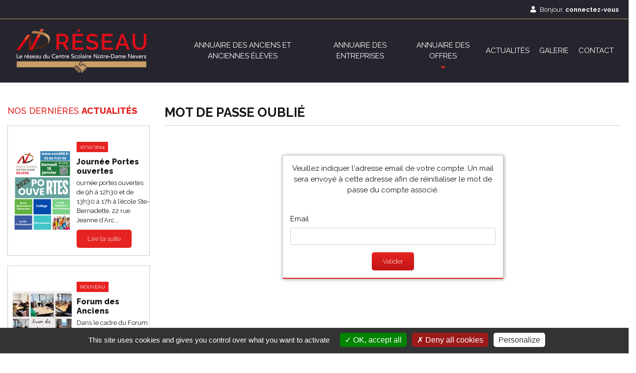

--- FILE ---
content_type: text/html; charset=UTF-8
request_url: https://www.ndreseau.fr/login/mot-de-passe-oublie/
body_size: 3290
content:
<!DOCTYPE html>
<html>
  <head>
    <meta charset="UTF-8">
    <meta http-equiv="X-UA-Compatible" content="IE=edge">
    <meta name="viewport" content="width=device-width, initial-scale=1">

    <title>
      Mot de passe oublié - Réseau du Centre Scolaire Notre Dame</title>
    <meta content="Le réseau du Centre Scolaire Notre Dame vous met en relations avec les anciens et anciennes élèves et diverses entreprises" name="description" lang="fr" xml:lang="fr"/>
    <meta content="" name="keywords" lang="fr" xml:lang="fr"/>

    <link rel="shortcut icon" type="image/x-icon" href="/favicon.ico"/>

    <link rel="stylesheet" href="https://use.fontawesome.com/releases/v5.0.13/css/all.css" integrity="sha384-DNOHZ68U8hZfKXOrtjWvjxusGo9WQnrNx2sqG0tfsghAvtVlRW3tvkXWZh58N9jp" crossorigin="anonymous">
    <link href="https://fonts.googleapis.com/css?family=Raleway:300,400,500,600,700,800&display=swap" rel="stylesheet">

    <link rel="stylesheet" href="/assets/css/bootstrap.min.css"/>
    <link rel="stylesheet" href="/assets/css/style.css?v=2"/>
    <link rel="stylesheet" href="/assets/css/bandeau_test.css?v=2"/>
    <link rel="stylesheet" href="/assets/css/select.css?v=2"/>

    	<link rel="stylesheet" href="/assets/css/utilisateur/utilisateur.css?v=2" />

	  <script src="/assets/tarteaucitronjs/tarteaucitron.js"></script>
	  <script>

		  tarteaucitron.init({
			  "hashtag"                : "#tarteaucitron_pannel", /* Open the panel with this hashtag */
			  "cookieName"             : "tarteaucitron", /* Cookie name */
			  "orientation"            : "bottom", /* Banner position (top - bottom - middle - popup) */
			  "groupServices"          : true, /* Group services by category */
			  "showAlertSmall"         : false, /* Show the small banner on bottom right */
			  "cookieslist"            : false, /* Show the cookie list */
			  "showIcon"               : false, /* Show cookie icon to manage cookies */
			  "adblocker"              : false, /* Show a Warning if an adblocker is detected */
			  "DenyAllCta"             : true, /* Show the deny all button */
			  "AcceptAllCta"           : true, /* Show the accept all button when highPrivacy on */
			  "highPrivacy"            : true, /* HIGHLY RECOMMANDED Disable auto consent */
			  "handleBrowserDNTRequest": false, /* If Do Not Track == 1, disallow all */
			  "removeCredit"           : false, /* Remove credit link */
			  "moreInfoLink"           : true, /* Show more info link */
			  "useExternalCss"         : false, /* If false, the tarteaucitron.css file will be loaded */
			  "mandatory"              : true, /* Show a message about mandatory cookies */
		  });
	  </script>

          <script type="text/javascript">
        tarteaucitron.user.gtagUa = "G-WYQYVWEEDD";
        tarteaucitron.user.gtagMore = function () { /* add here your optionnal gtag() */ };
        (tarteaucitron.job = tarteaucitron.job || []).push('gtag');
      </script>
      </head>

  <body>
    <div id="main">

      <header id="conteneur_entete">


        <div id="entete">
          <div class="row">
            <div class="col-12">
              <div class="nav-top">
                	<a href="/login/"><i class="fa fa-user"></i> Bonjour, <b>connectez-vous</b></a>

              </div>
            </div>
          </div>
          <div class="nav-bottom">
            <div class="row align-items-center">
              <div class="col-xl-3 col-sm-12">
                <div class="container-flex">
                  <a href="/" id="logo" title="Accueil">
                    <img src="/assets/images/logo-nd-reseau.png" alt="Réseau du centre scolaire Notre Dame"/>
                  </a>
                  <a class="burger"></a>
                </div>
              </div>
              <div class="col-xl-9 col-sm-12">

                <nav class="nav" id="navbar">
                  <ul class="level-0">
                    <li><a href="/le-reseau-des-ancien-eleve/">Annuaire des anciens et anciennes élèves</a></li>
                    <li><a href="/le-reseau-des-entreprise/">Annuaire des entreprises</a></li>
                    <li class="sous-menu">
                      Annuaire des offres
                      <i class="fa fa-caret-up"></i>

                        <ul class="level-1">
                          <li>
                            <a href="/emploi-stage/offres-alternance/">Offres d'alternances</a>
                          </li>
                          <li>
                            <a href="/emploi-stage/offres-stage/">Offres de stages</a>
                          </li>
                          <li>
                            <a href="/emploi-stage/offres-emploi/">Offres d'emploi</a>
                          </li>
                        </ul>

                    </li>
                    <li>
                      <a href="/actualites/">Actualités</a>
                    </li>
                    <li>
                      <a href="/galerie/">Galerie</a>
                    </li>
                    <li>
                      <a href="/contact/">Contact</a>
                    </li>
                  </ul>
                </nav>
              </div>
            </div>
          </div>
        </div>


      </header>

      <div id="page">
        <div class="container-fluid">
          <div class="row">
            <div class="col-xl-3 col-lg-4 actu_cote">
              <div id="actus_aside">
                <h2>Nos dernières <span>actualités</span></h2>
	<div class="actu row d-flex align-items-center">
			<div class="image">
									<img src="https://www.ndreseau.fr/media/cache/actualite_aside/images/actualites/67612086d9e43176845735.png" alt="" />
							</div>
			<div class="contenu">
				<div class="date">
											17/12/2024
									</div>
				<h4>Journée Portes ouvertes</h4>
				<div class="texte">
					ournée portes ouvertes de 9h à 12h30 et de 13h30 à 17h
à l’école Ste-Bernadette, 22 rue Jeanne d’Arc...
				</div>
				<a href="/actualites/journee-portes-ouvertes.html" class="bouton">Lire la suite</a>
			</div>
	</div>
	<div class="actu row d-flex align-items-center">
			<div class="image">
									<img src="https://www.ndreseau.fr/media/cache/actualite_aside/images/actualites/655b05dfb431c589377119.jpg" alt="" />
							</div>
			<div class="contenu">
				<div class="date">
											Nouveau
									</div>
				<h4>Forum des Anciens</h4>
				<div class="texte">
					Dans le cadre du Forum des Anciens, le Pôle Sup a organisé le lundi 13 novembre, de 15h à 18h , un «...
				</div>
				<a href="/actualites/forum-des-anciens.html" class="bouton">Lire la suite</a>
			</div>
	</div>
	<div class="actu row d-flex align-items-center">
			<div class="image">
									<img src="https://www.ndreseau.fr/media/cache/actualite_aside/images/actualites/6478992fe17c0992493487.jpg" alt="" />
							</div>
			<div class="contenu">
				<div class="date">
											Nouveau
									</div>
				<h4>Nous recrutons au CSND</h4>
				<div class="texte">
					rejoignez-le Centre scolaire Notre-Dame : 1er établissement privé de la Nièvre
				</div>
				<a href="/actualites/nous-recrutons-au-csnd-2.html" class="bouton">Lire la suite</a>
			</div>
	</div>

              </div>
            </div>
            <div class="col-xl-9 col-lg-8">
              <div id="conteneur_page">
                	<div class="row justify-content-center">
		<div class="col-12 mb-5">
    		<h1>Mot de passe oublié</h1>
		</div>

		<div class="col-md-6">
			<div class="box">
				<p class="text-center">Veuillez indiquer l'adresse email de votre compte. Un mail sera envoyé à cette adresse afin de réinitialiser le mot de passe du compte associé.</p>
				<br />
				<form method="post">
								<div class="form-group"><label for="email" class="required">Email</label><input type="email" id="email" name="email" required="required" class="form-control" /></div>
				<div class="text-center">
					<button type="submit" id="submit" name="submit" class="bouton btn btn">Valider</button>
				</div>
				<input type="hidden" id="_token" name="_token" value="klpLQYluR9tNWfu37tnQrieDBMpedrfafenbEOAXIxc" />
				</form>
			</div>
		</div>
	</div>





              </div>
            </div>
          </div>
        </div>

      </div>

      <footer id="pied">
        <div id="footer_bas">
          <div class="container-fluid">
            <div class="row justify-content-between">
              <div class="col-lg-2 offset-lg-2 col-md-3 col-sm-12 logo_pied_page">
                <a href="/">
                  <img id="logo_footer" src="/assets/images/logo-footer.png" alt=""/>
                </a>
              </div>

              <div class="col-lg-2 col-md-3 col-sm-12">
                <div class="box_pied">
                  <h4>Contact</h4>
                  <p>Tél : 03 86 71 87 00</p>
                </div>
              </div>
              <div class="col-lg-2 col-md-3 col-sm-12">
                <div class="box_pied">
                  <h4>Informations</h4>
                  <p>
                    <a href="/contact/mentions-legales.html">Mentions légales</a>
                  </p>
                  <p>
                    <a href="#tarteaucitron_pannel">Cookies</a>
                  </p>
                  <p>Réalisation
                    <a title="Realisation Direct@Web" href="http://www.direct-web.fr/" target="_blank">Direct@Web</a>
                  </p>
                </div>
              </div>
              <div class="col-lg-2 col-md-3 col-sm-12">
                <div class="box_pied">
                  <h4>Sur le web</h4>
                  <p>
                    <a href="http://www.csnd58.fr/" target="_blank">www.csnd58.fr</a>
                  </p>
                </div>
              </div>

              <div class="col-auto"></div>
              <div class="col-auto"></div>
            </div>
          </div>
        </div>

      </footer>

    </div>

    
    <script src="/assets/js/jquery-3.2.1.js"></script>
    <script src="/assets/js/popper.min.js"></script>
    <script src="https://cdnjs.cloudflare.com/ajax/libs/popper.js/1.11.0/umd/popper.min.js" integrity="sha384-b/U6ypiBEHpOf/4+1nzFpr53nxSS+GLCkfwBdFNTxtclqqenISfwAzpKaMNFNmj4" crossorigin="anonymous"></script>
    <script src="/assets/js/bootstrap.min.js"></script>
    <script src="/assets/js/select.js"></script>
    <script>
    $(document).ready(function () {
    	$("a.burger").on("click", function () {
    		if (!this.classList.contains("open")) {
    			$(this).addClass("open");
    			$("body").addClass("modal-open");
    			$("#navbar").addClass("active");
    		} else {
    			$("#navbar").removeClass("active");
    			$(this).removeClass("open");
    			$("body").removeClass("modal-open");
    		}
    	});
      });

    </script>
      </body>
</html>


--- FILE ---
content_type: text/css
request_url: https://www.ndreseau.fr/assets/css/style.css?v=2
body_size: 3997
content:
@font-face {
	font-family : "Avenir";
	src         : url("../polices/AvenirLTStd-Medium.eot?#iefix") format("embedded-opentype"), url("../polices/AvenirLTStd-Medium.otf") format("opentype"),
	url("../polices/AvenirLTStd-Medium.woff") format("woff"), url("../polices/AvenirLTStd-Medium.ttf") format("truetype"), url("../polices/AvenirLTStd-Medium.svg#AvenirLTStd-Medium") format("svg");
	font-weight : normal;
	font-style  : normal;
}

/* --------------------------------------------------------------- */
/*
/* HTML
/*
/* --------------------------------------------------------------- */
* {
	box-sizing : border-box;
}

#tarteaucitronAlertBig #tarteaucitronCloseAlert, #tarteaucitron #tarteaucitronPrivacyUrl, #tarteaucitron #tarteaucitronPrivacyUrlDialog {
	color : #333333 !important;
}

html, body {
	margin      : 0;
	padding     : 0;
	width       : 100%;
	height      : 100%;
	font-family : "Raleway";
	font-size   : 15px;
	overflow-x  : hidden;
}

body {
	text-align : center;
}

#main {
	position   : relative;
	top        : 0;
	left       : 0;
	width      : 100%;
	min-height : 100vh;
	margin     : 0 auto;
	text-align : left;
	color      : #161616;
}

#return {
	margin : 10px;
}


button {
	cursor : pointer;
}

.no-padding {
	padding : 0px !important;
}

ul {
	list-style   : none;
	margin-left  : 0;
	padding-left : 0;
}

a {
	color           : inherit;
	text-decoration : none;
	padding         : 0;
}

a:hover, a:active, a:visited, a:link {
	color           : inherit;
	text-decoration : none;
}

/* --------------------------------------------------------------- */
/*
/* Header
/*
/* --------------------------------------------------------------- */
header {
	position : sticky;
	top      : 0;
	left     : 0;
	z-index  : 1010;
}

#entete {
	width   : 100%;
	height  : auto;
	padding : 0px !important;
}

#entete .nav-top {
	width         : auto;
	padding       : 8px 0px;
	float         : right;
	color         : #FFFFFF;
	padding-right : 20px;
}

#entete .nav-top a {
	font-size    : 13px;
	padding-left : 12px;
}

#entete .nav-top i {
	padding-right : 5px;
}

#entete .nav-bottom {
	padding    : 20px 0px;
	border-top : 1px solid #C89D66;
	text-align : center;
}

#entete .nav-bottom #logo {
	max-width  : 300px;
	width      : 100%;
	text-align : center;
	padding    : 0px 30px;
}

#entete .nav-bottom #logo img {
	width         : 100%;
	max-width     : 300px;
	text-align    : center;
	padding-right : 30px;
}

#entete .nav-bottom ul.level-0 {
	width           : 100%;
	max-width       : 100%;
	height          : 100%;
	display         : inline-flex;
	justify-content : space-between;
	align-items     : center;
	padding         : 0px 20px;
	margin          : 0px;
}

#entete .nav-bottom ul.level-0 li {
	position   : relative;
	transition : 0.3s;
	height     : 100%;
	padding    : 20px 10px;

}

#entete .nav-bottom ul.level-0 li a {
	text-transform : uppercase;
	color          : #FFFFFF;
}


#entete .nav-bottom ul.level-0 li:hover a {
	color      : #FFFFFF;
	text-align : left;
}


#entete .nav-bottom ul.level-0 li.sous-menu {
	color          : #FFFFFF;
	cursor         : pointer;
	text-transform : uppercase;
}

#entete .nav-bottom ul.level-0 li.sous-menu i {
	transform  : rotateZ(180deg);
	transition : 0.3s;
	position   : absolute;
	bottom     : 0px;
	left       : 0;
	margin     : 0 auto;
	right      : 0;
	color      : #E52321;

}

#entete .nav-bottom ul.level-0 li.sous-menu:hover i {
	transform  : rotateZ(-180deg);
	transition : 0.3s;
}

#entete .nav-bottom ul.level-1 {
	display    : none;
	width      : 0;
	height     : 0;
	opacity    : 0;
	left       : 0;
	position   : absolute;
	box-shadow : 0px 1px 3px rgba(0, 0, 0, 0.24);
	transition : 0.3s;
	z-index    : 10;
}

#entete .nav-bottom ul.level-0 li.sous-menu:hover ul.level-1 {
	width            : 100%;
	height           : auto;
	display          : block;
	opacity          : 1;
	position         : absolute;
	left             : 0;
	top              : 100%;
	background-color : #FFFFFF;
	z-index          : 99999;
	border-top       : 3px solid #E52321;
}

#entete .nav-bottom ul.level-0 li.sous-menu:hover ul.level-1 li {
	display   : block;
	padding   : 0;
	position  : relative;
	font-size : 13px;
}

#entete .nav-bottom ul.level-0 li.sous-menu:hover ul.level-1 li:before {
	width            : 3px;
	height           : 3px;
	background-color : #E52321;
	position         : absolute;
	content          : "";
	left             : 10px;
	top              : 50%;
	transform        : translateY(-50%);
}

#entete .nav-bottom ul.level-0 li.sous-menu:hover ul.level-1 li:after {
	width            : 100%;
	height           : 1px;
	background-color : #F5F5F5;
	content          : "";
	position         : absolute;
	left             : 0;
	bottom           : 0;
}

#entete .nav-bottom ul.level-0 li.sous-menu:hover ul.level-1 li:last-of-type:after {
	display : none;
}

#entete .nav-bottom ul.level-0 li.sous-menu:hover ul.level-1 li a {
	width          : 100%;
	height         : 100%;
	color          : #000000;
	display        : inline-block;
	padding        : 20px 20px;
	text-transform : none;
	font-weight    : 500;
}

header a.burger {
	display : none;
}


/*

#conteneur_entete {
	position : relative;
	top      : 0;
	left     : 0;
	height   : auto;
	z-index  : 10;
}


#connexion_entete {
	position         : relative;
	top              : 0;
	left             : 0;
	background-color : #26252E;
	font-size        : 13px;
	padding          : 10px 0;
}

#connexion_entete #liens_connexion_entete a {
	color           : #FFFFFF;
	text-decoration : none;
	display         : inline-block;
	margin          : 0 10px;
}

#connexion_entete #liens_connexion_entete a i {
	margin-right : 10px;
}

#entete {
	position      : relative;
	top           : 0;
	left          : 0;
	padding       : 25px 0;
	border-bottom : 1px solid #CCCCCC;
}

#entete #logo {
	position : relative;
	top      : 0;
	left     : 0;

	display  : block;
}

#entete #logo img {
	width      : 100%;
	height     : 100%;
	object-fit : contain;
} */

/* --------------------------------------------------------------- */
/*
/* Menu
/*
/* --------------------------------------------------------------- */
/* #menu {
	position : relative;
	top      : 0px;
	left     : 0;
	width    : 100%;
}

#menu ul {
	list-style-type : none;
	margin          : 0;
	padding         : 0;
	display         : flex;
	justify-content : space-around;
	align-items     : flex-end;
}

#menu ul li {
	position        : relative;
	top             : 0;
	left            : 0;
	margin          : 0px;
	text-decoration : none;
	display         : block;
	padding         : 15px;
	text-transform  : uppercase;
	font-weight     : 500;
	color           : #FFFFFF;
}

#menu ul li a{
	display: block;
}


#navbarSupportedContent > ul > li > a {
	text-align      : center;
	text-decoration : none;
}

#menu ul li i {
	color              : #E52321;
	margin-left        : 7px;
	float:right;
	transform          : rotate(0deg);
	-webkit-transition : all 0.3s ease;
	-moz-transition    : all 0.3s ease;
	-ms-transition     : all 0.3s ease;
	-o-transition      : all 0.3s ease;
	transition         : all 0.3s ease;
}

#menu ul li .sous_menu {
	position         : absolute;
	top              : 50px;
	left             : 50%;
	width            : 210px;
	margin-left      : -105px;
	display          : none;
	border           : 1px solid #CCCCCC;
	border-top       : 4px solid #E52321;
	background-color : #FFFFFF;
}

#menu ul li:hover .sous_menu {
	display : block;
}

#menu ul li:hover i {
	transform          : rotate(180deg);
	-webkit-transition : all 0.3s ease;
	-moz-transition    : all 0.3s ease;
	-ms-transition     : all 0.3s ease;
	-o-transition      : all 0.3s ease;
	transition         : all 0.3s ease;
}

#menu ul li ul {
	position : relative;
	display  : block;
}

#menu ul li ul:before {
	content      : "";
	position     : absolute;
	top          : -12px;
	left         : 50%;
	margin-left  : -11px;
	width        : 0;
	height       : 0;
	border-style : solid;
	border-width : 0 11px 12px 11px;
	border-color : transparent transparent #CCCCCC transparent;
}

#menu ul li ul:after {
	content      : "";
	position     : absolute;
	top          : -10px;
	left         : 50%;
	margin-left  : -10px;
	width        : 0;
	height       : 0;
	border-style : solid;
	border-width : 0 10px 10px 10px;
	border-color : transparent transparent #FFFFFF transparent;
}

#menu ul li ul li {
	position      : relative;
	top           : 0;
	left          : 0;
	border-bottom : 1px dotted #CED4DA;
	margin        : 0 10px;
}

#menu ul li ul li:last-child {
	border : none;
}

#menu ul li ul li a {
	position       : relative;
	font-size      : 12px;
	text-transform : none;
	padding        : 15px 0 15px 15px;
	font-weight    : 600;
}

#menu ul li ul li a:before {
	content          : "";
	position         : absolute;
	top              : 50%;
	left             : 5px;
	width            : 4px;
	height           : 4px;
	margin-top       : -2px;
	background-color : #E52321;
}
 */

/* --------------------------------------------------------------- */
/*
/* Aside
/*
/* --------------------------------------------------------------- */
#actus_aside {
	position    : sticky;
	top         : 170px;
	padding-top : 45px;
}

#actus_aside h2 {
	text-transform : uppercase;
	color          : #E52321;
	font-size      : 18px;
}

#actus_aside h2 span {
	font-weight : 900;
}

#actus_aside .actu {
	position : relative;
	top      : 0;
	left     : 0;
	border   : 1px solid #CCCCCC;
	padding  : 15px 0;
	margin   : 20px 0;
}

#actus_aside .actu .image {
	width      : 140px;
	text-align : center;
}

#actus_aside .actu .contenu {
	width : calc(100% - 140px);
}

#actus_aside .actu .date {
	display          : inline-block;
	background-color : #E52321;
	color            : #FFFFFF;
	text-transform   : uppercase;
	font-size        : 10px;
	padding          : 3px 7px;
}

#actus_aside .actu .image img {
	max-width  : 100%;
	height     : 100%;
	object-fit : cover;
}

#actus_aside .actu .contenu {
	padding-left : 0;
}

#actus_aside .actu h4 {
	font-size     : 16px;
	font-weight   : 900;
	margin-top    : 10px;
	margin-bottom : 5px;
}

#actus_aside .actu .texte {
	font-size     : 13px;
	margin-bottom : 10px;
}


#actus_aside .actu .partage {
	position         : absolute;
	top              : -9px;
	right            : -1px;
	background-color : #26252E;
	width            : 160px;
	padding          : 0 7px;
	display          : flex;
	justify-content  : space-around;
}

#actus_aside .actu .partage a {
	color     : #FFFFFF;
	font-size : 13px;
}


/* --------------------------------------------------------------- */
/*
/* Page
/*
/* --------------------------------------------------------------- */
#page {
	position       : relative;
	top            : 0;
	left           : 0;
	min-height     : 350px;
	z-index        : 5;
	padding-bottom : 40px;
	/* color: #b11310; */
}

#page #conteneur_page {
	padding-top : 45px;
}

#page a {
	text-decoration : none;
}

.custom-file-label::after {
	color            : #FFFFFF;
	font-size        : 13px;
	content          : "Ajouter";
	padding          : 7px 18px;
	background-color : #1A0F0F;
	border-left      : 1px solid #CED4DA;
	border-radius    : 0 .25rem .25rem 0;
}

/* --------------------------------------------------------------- */
/*
/* Pied
/*
/* --------------------------------------------------------------- */
#pied {
	position         : relative;
	top              : 0;
	left             : 0;
	background-color : #212028;
	color            : #FFFFFF;
	font-size        : 13px;
	padding          : 20px 0;
}

#pied h4 {
	font-size      : 14px;
	text-transform : uppercase;
	font-weight    : 900;
}

#pied p {
	margin-bottom : .5rem;
}

#pied a {
	color           : #FFFFFF;
	text-decoration : none;
}


/* --------------------------------------------------------------- */
/*
/* Général
/*
/* --------------------------------------------------------------- */
a img {
	border : none;
}


h1 {
	font-size      : 26px;
	text-transform : uppercase;
	padding-bottom : 10px;
	font-weight    : 700;
	border-bottom  : 1px solid #CCCCCC;
	margin-bottom  : 15px;
}

h3 {
	font-size      : 18px;
	text-transform : uppercase;
	font-weight    : 700;
	padding-bottom : 7px;
	margin-bottom  : 10px;
	border-bottom  : 1px solid #E52321;
}


.form-control:focus {
	border-color : rgb(229, 35, 33) !important;
	box-shadow   : 0 0 3px 2px rgba(229, 35, 33, .25) !important;
}

#page ul li {
	list-style-type : none;
}

#page ul li:before {
	font-family  : "Font Awesome 5 Free";
	font-weight  : 900;
	content      : "\f105";
	margin-right : 7px;
	color        : #E52321;
}

.help {
	font-style : italic;
	color      : #666666;
}

.bouton, button, .btn-primary {
	display          : inline-block;
	background-color : rgb(229, 35, 33);
	color            : #FFFFFF !important;
	font-size        : 13px;
	padding          : 9px 22px;
	border-radius    : 5px;
	font-weight      : 100;
	border           : none;
}

.bouton:hover {
	background-color : rgb(190, 17, 14);
	transition       : 0.3s background-color;
	color            : #FFFFFF;
}

.bouton.rouge, button,
.btn-primary, .btn-primary:hover {
	background : rgb(229, 35, 33);
	background : linear-gradient(180deg, rgba(229, 35, 33, 1) 0%, rgba(192, 21, 20, 1) 100%);
	color      : #FFFFFF;
	text-align : center;
}


#contenu_form {
	background-color : #23222B;
	color            : #FFFFFF;
	padding          : 25px;
	margin-bottom    : 25px;
}

.btn:not(:disabled):not(.disabled).active, .btn:not(:disabled):not(.disabled):active {
	background : #23222B;
}

.text-muted {
	color : #C5C5C5 !important;
}

.pagination span {
	display     : inline-block;
	background  : #DB0808;
	color       : #FFFFFF;
	font-weight : bold;
	margin      : 5px;
}

.pagination span a {
	display         : inline-block;
	text-decoration : none;
	color           : inherit;
	padding         : 5px 10px;
}

.pagination span.current {
	background : #26252E;
	padding    : 5px 10px;
}

/* --------------------------------------------------------------- */
/*
/* Responsive
/*
/* --------------------------------------------------------------- */
@media screen and (max-width : 1500px) {
	#actus_aside .actu .contenu {
		margin-top : 15px;
	}

	#actus_aside .actu .partage {
		top : -24px;
	}
}

@media screen and (max-width : 1150px) {
	.container-flex {
		width           : 100%;
		display         : inline-flex;
		align-items     : center;
		justify-content : space-between;
	}

	#entete a.burger {
		width              : 35px;
		height             : 15px;
		display            : inline-block;
		margin-right       : 30px;
		z-index            : 100;
		position           : relative;
		cursor             : pointer;
		-webkit-transition : .3s;
		-moz-transition    : .3s;
		-o-transition      : .3s;
		transition         : .3s;
	}

	#entete a.burger:hover::after {
		background-color : #FFFFFF;
	}

	#entete a.burger:hover::before {
		background-color : #FFFFFF;
	}

	#entete a.burger::before {
		width              : 100%;
		height             : 2px;
		background-color   : #FFFFFF;
		content            : "";
		position           : absolute;
		top                : 0;
		left               : 0;
		-webkit-transition : .3s;
		-moz-transition    : .3s;
		-o-transition      : .3s;
		transition         : .3s;
	}

	#entete a.burger.open::before {
		transform : rotateZ(-45deg);
		top       : 6px;
	}

	#entete a.burger::after {
		width              : 100%;
		height             : 2px;
		background-color   : #FFFFFF;
		content            : "";
		position           : absolute;
		bottom             : 0;
		left               : 0;
		-webkit-transition : .3s;
		-moz-transition    : .3s;
		-o-transition      : .3s;
		transition         : .3s;
	}

	#entete a.burger.open::after {
		transform : rotateZ(45deg);
		bottom    : 7px;
	}

	#entete .nav-bottom ul.level-0 {
		display : none;
	}

	#entete .nav-bottom nav.active ul.level-0 {
		overflow-y      : scroll;
		height          : calc(100vh - 149px);
		display         : flex;
		flex-direction  : column;
		justify-content : flex-start;
		align-items     : center;
		padding         : 20px 20px;
		margin          : 0px;
	}


	#entete .nav-bottom nav.active ul.level-0 li {
		width      : 100%;
		text-align : left;
		padding    : 0px 0px;
		height     : auto;
	}

	#entete .nav-bottom nav.active ul.level-0 li a {
		position : relative;
		display  : block;
		padding  : 20px 0px;
	}


	#entete .nav-bottom nav.active ul.level-0 li:hover a {
		color      : #FFFFFF;
		text-align : left;
	}

	#entete .nav-bottom nav.active ul.level-1 {
		opacity    : 0;
		height     : 0;
		position   : relative;
		transition : 0.3s;
		top        : calc(100% + 30px);
		z-index    : 10;
	}

	#entete .nav-bottom nav.active ul.level-0 li.sous-menu {
		color          : #FFFFFF;
		cursor         : pointer;
		text-transform : uppercase;
		padding        : 20px 0px;
	}

	#entete .nav-bottom nav.active ul.level-0 li.sous-menu i {
		transform  : rotateZ(180deg);
		transition : 0.3s;
		position   : absolute;
		bottom     : inherit;
		left       : inherit;
		margin     : inherit;
		right      : 15px;
		color      : #E52321;

	}

	#entete .nav-bottom nav.active ul.level-0 li.sous-menu:hover i {
		transform  : rotateZ(-180deg);
		transition : 0.3s;
	}

	#entete .nav-bottom ul.level-1 {
		opacity    : 1;
		height     : auto;
		position   : relative;
		transition : 0.3s;
		display    : none;
		top        : inherit;
		z-index    : 10;
	}


	#entete .nav-bottom nav.active ul.level-0 li.sous-menu:hover ul.level-1 {
		display          : block;
		opacity          : 2;
		position         : relative;
		left             : 0;
		top              : 0;
		width            : 100%;
		margin-top       : 20px;
		height           : auto;
		background-color : #FFFFFF;
		box-shadow       : 0px 1px 3px rgba(0, 0, 0, 0.24);
		z-index          : 99999;
	}


	/* #entete #logo img {
		max-width : 100%;
	} */
	#menu ul li a {
		padding : 15px 10px;
	}

	#pied #footer_bas img#logo_footer {
		max-width : 100%;
	}
}

@media screen and (max-width : 991px) {
	#actus_aside .image {
		text-align : center;
	}

	#actus_aside .actu .image img {
		width               : 100%;
		max-height          : 200px;
		object-fit          : cover;
		background-position : top;
	}

	#actus_aside .actu {
		min-height : 178px;
	}


	#actus_aside .actu .contenu {
		padding-left : 15px;
		min-height   : auto;
	}

	#actus_aside .actu .partage {
		top : -25px;
	}

	#page #conteneur_page {
		padding : 45px 0 0;
	}

	#page .actu_cote {
		order : 2;
	}

}

@media screen and (max-width : 800px) {
	#conteneur_entete #connexion_entete .div_connexion {
		padding : 0;
	}

	#menu {
		padding : 0;
	}
}

@media screen and (max-width : 767px) {

	#conteneur_entete #connexion_entete .div_connexion #liens_connexion_entete {
		justify-content : space-between;
	}

	#entete {
		padding-bottom : 0 !important;
	}

	#entete .contenu_entete .row_entete {
		max-width : 100%;
		width     : 100%;
		margin    : 0;
	}

	#entete .div_connexion {
		padding : 0;
	}

	#entete .div_logo {
		justify-content : center;
		padding         : 0;
	}

	#entete .div_menu {
		padding : 0;
	}

	#menu {
		margin-top       : 50px;
		background-color : #E52321;
	}

	#menu ul {
		background : #FFFFFF;
		text-align : center;
	}

	#menu .bouton_menu {
		padding-top : 5px;
	}

	#menu .bouton_menu i {
		color : #FFFFFF;
	}

	#entete .contenu_entete {
		padding : 0;
	}

	.bouton_navbar {
		display    : flex !important;
		background : none;
		color      : #000000;
		text-align : right;
		margin     : auto;
		width      : 100%;
	}

	.bouton_navbar:before {
		content        : "Menu";
		color          : #FFFFFF;
		text-transform : uppercase;
		font-family    : "Raleway";
		padding-top    : 5px;
	}


	#menu ul li #sous_menu {
		position : relative;
		top      : 0;
	}

	#actus_aside .actu .partage {
		top    : initial;
		bottom : -9px;
	}

	#actus_aside .actu {
		min-height : auto;
	}

	#actus_aside .image {
		margin-bottom : 10px;
	}

	#actus_aside .actu .contenu {
		margin-bottom : 16px;
	}

	#actus_aside .actu .partage {
		bottom : -25px;
	}

	#pied #footer_bas .logo_pied_page {
		text-align : center;
		margin     : 20px 0px;
	}

	footer h4, footer p, footer .logo_pied_pag {
		text-align : center;
	}

	#pied #footer_bas .box_pied {
		margin       : 30px 0;
		padding-left : 0px;
	}
}


@media screen and (max-width : 450px) {
	#entete #logo img {
		max-width : 90%;
	}

	#entete #logo {
		text-align : center;
	}

	#actus_aside .actu .image {
		width : 100%;
	}

	#actus_aside .actu .image img {
		width : auto;
	}

	#actus_aside .actu .contenu {
		width : 100%;
	}
}

.grecaptcha-badge {
	visibility : hidden;
}

.g-recaptcha-mention {
	font-size  : .8em;
	opacity    : .85;
	font-style : italic;
	margin-top : .5em;
}


--- FILE ---
content_type: text/css
request_url: https://www.ndreseau.fr/assets/css/bandeau_test.css?v=2
body_size: 135
content:
#conteneur_entete {
	position : sticky;
}

#connexion_entete {
	background    : #16151D;
	border-bottom : 1px solid #C89D66;
}

#connexion_entete #liens_connexion_entete a {
	color       : #FFFFFF;
	font-weight : 700;
}
#entete{
	padding : 15px 0;
	border-bottom : 1px solid #CCCCCC;
	background : #26252E;
}
#entete #logo {
	width : 300px;
}
#menu ul li a{
	color : #FFF;
}
#menu ul li ul li a{
	color : #26252E;
}


--- FILE ---
content_type: text/css
request_url: https://www.ndreseau.fr/assets/css/select.css?v=2
body_size: 303
content:

#contenu_form button.dropdown-toggle {
	background: #fff !important;
	background-color: #fff !important;
}

#contenu_form ul li::before {
	display: none !important;
}

#contenu_form .dropdown-item.selected {
	background-color: rgba(116, 150, 160, 0.4);
}

#contenu_form .actif-label label {
	margin-left: 15px;
}

#contenu_form .actif-label label::before {
	content: "";
	width: 25px;
	height: 25px;
	border: 1px solid #fff;
	border-radius: 50px;
	position: absolute;
	left: 0px;
	font-size: 15px;
	display: flex;
	flex-wrap: wrap;
	align-items: center;
	justify-content: center;
}

#contenu_form .actif-label label:hover::before,
#contenu_form .actif-label input:checked ~ label::before {
	content: "\f00c";
	font-family: "Font Awesome 5 Free";
	font-weight: bold;
	background-color: rgba(255,255,255,0.3);
	font-size: 12px;
	text-align: center;
}

#contenu_form .actif-label input {
	display: none;
}

--- FILE ---
content_type: text/css
request_url: https://www.ndreseau.fr/assets/css/utilisateur/utilisateur.css?v=2
body_size: 291
content:
.bouton {
    color: #fff;
}

.box{
    border: 1px solid #cccccc;
    box-shadow: 1px 1px 7px rgba(0,0,0,0.4);
    padding: 15px;
    border-bottom: 2px solid #e52321;
}

.error{
    margin-bottom : 0;
    margin-top : 10px;
}
.error .tag{
    -webkit-border-radius : 5px;
    -moz-border-radius    : 5px;
    border-radius         : 5px;
    background : #E52321;
    color : #FFF;
    /*font-weight : bold;*/
    display : inline-block;
    padding : 0 10px;
}
.invalid-feedback{
    font-size : 100%;
}
/* --------------------------------------------------------------- */
/*
/* Responsive
/*
/* --------------------------------------------------------------- */
@media screen and (max-width: 991px) {
    #actus_aside, #recherche {
        display: none;
    }

    .login_box {
        margin: 20px 0;
    }
}



--- FILE ---
content_type: application/javascript
request_url: https://www.ndreseau.fr/assets/js/select.js
body_size: 48
content:

jQuery(document).ready(function () {

    $(window).on('click', function(){

        if($('.dropdown-menu').hasClass('show')){
            $('.dropdown-menu').removeClass('show');
        }

    });
});
